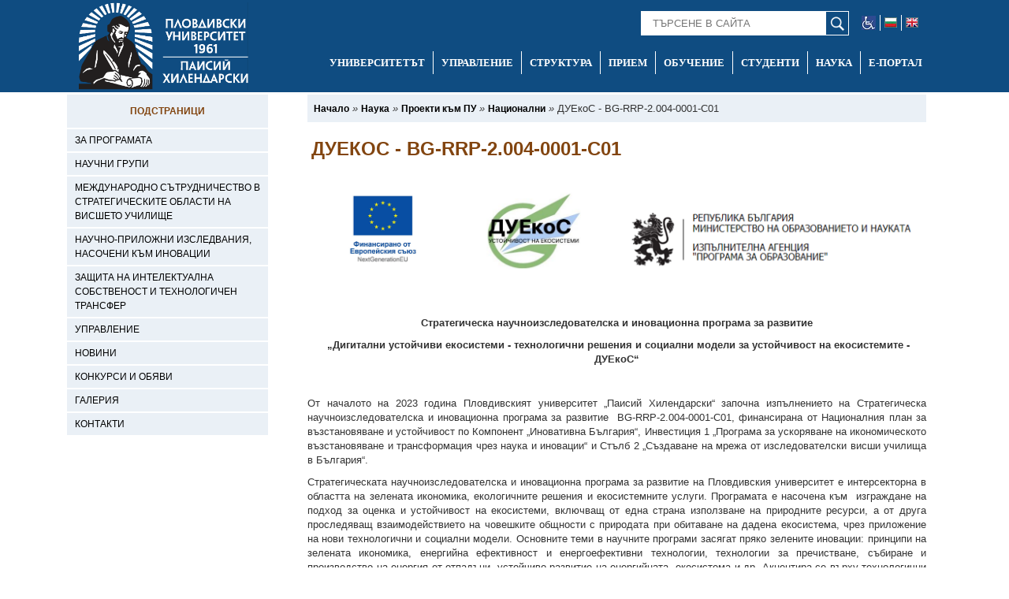

--- FILE ---
content_type: application/javascript
request_url: https://uni-plovdiv.bg/templates/default/js/lightbox/js/scriptaculous.js?load=effects,builder
body_size: 997
content:
var Scriptaculous={Version:"1.9.0",require:function(t){try{document.write('<script type="text/javascript" src="'+t+'"><\/script>')}catch(r){var e=document.createElement("script");e.type="text/javascript",e.src=t,document.getElementsByTagName("head")[0].appendChild(e)}},REQUIRED_PROTOTYPE:"1.6.0.3",load:function(){function t(t){var e=t.replace(/_.*|\./g,"");return e=parseInt(e+"0".times(4-e.length)),t.indexOf("_")>-1?e-1:e}if("undefined"==typeof Prototype||"undefined"==typeof Element||void 0===Element.Methods||t(Prototype.Version)<t(Scriptaculous.REQUIRED_PROTOTYPE))throw"script.aculo.us requires the Prototype JavaScript framework >= "+Scriptaculous.REQUIRED_PROTOTYPE;var e=/scriptaculous\.js(\?.*)?$/;$$("script[src]").findAll(function(t){return t.src.match(e)}).each(function(t){var r=t.src.replace(e,""),c=t.src.match(/\?.*load=([a-z,]*)/);(c?c[1]:"builder,effects,dragdrop,controls,slider,sound").split(",").each(function(t){Scriptaculous.require(r+t+".js")})})}};Scriptaculous.load();

--- FILE ---
content_type: application/javascript
request_url: https://uni-plovdiv.bg/templates/default/js/pdf-active.js
body_size: 104
content:
(function ($) {
 "use strict";

		$('a.media').media({width: 750, height:950});
		 
 
})(jQuery); 